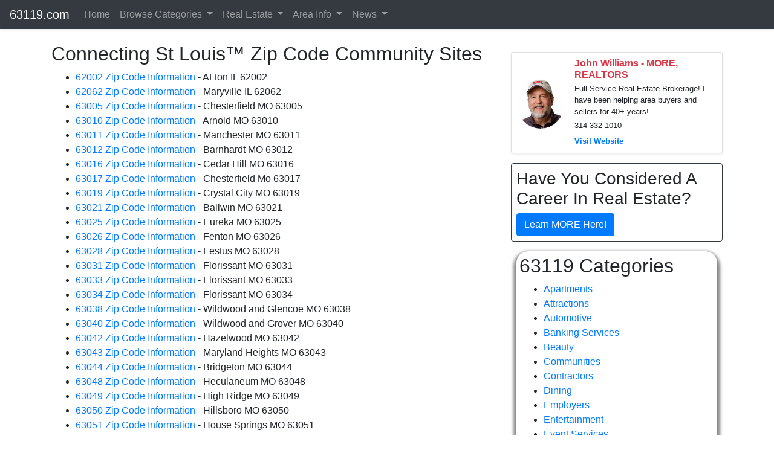

--- FILE ---
content_type: text/html; charset=UTF-8
request_url: https://63119.com/links
body_size: 7534
content:
<!doctype html>
<html lang="en" class="h-100">
<head>
<meta http-equiv="Content-Type" content="text/html; charset=utf-8">	 
 
<!-- Google Tag Manager -->
<script>(function(w,d,s,l,i){w[l]=w[l]||[];w[l].push({'gtm.start':
new Date().getTime(),event:'gtm.js'});var f=d.getElementsByTagName(s)[0],
j=d.createElement(s),dl=l!='dataLayer'?'&l='+l:'';j.async=true;j.src=
'https://www.googletagmanager.com/gtm.js?id='+i+dl;f.parentNode.insertBefore(j,f);
})(window,document,'script','dataLayer','GTM-TH2GT8G');</script>
<!-- End Google Tag Manager -->
<!-- Google Analytics -->
<script>
(function(i,s,o,g,r,a,m){i['GoogleAnalyticsObject']=r;i[r]=i[r]||function(){
(i[r].q=i[r].q||[]).push(arguments)},i[r].l=1*new Date();a=s.createElement(o),
m=s.getElementsByTagName(o)[0];a.async=1;a.src=g;m.parentNode.insertBefore(a,m)
})(window,document,'script','https://www.google-analytics.com/analytics.js','ga');

ga('create', 'UA-7433703-19', 'auto');
ga('send', 'pageview');
</script>
<!-- End Google Analytics -->
<script async defer src='https://app.visitortracking.com/assets/js/tracer.js'></script>
<script>
function init_tracer() { 
   var tracer = new Tracer({  
   websiteId : "f7465864-7cdf-4275-8e22-f2005bb53f4f",  
   async : true, 
   debug : false }); 
 } 
 </script><meta name="google-site-verification" content="Rk9n80rBIdpys5POVxc8ZnzqgcrVoFCQUYhpvhSC2so" >
  

  	
<meta name="viewport" content="width=device-width, initial-scale=1, shrink-to-fit=no">
<meta name="keywords" content="Links Page for 63119">
<meta name="description" content="Links Page for 63119">
<meta name="author" content="Information St Louis, Inc">
<meta mame="robots" content="noydir,noodp">	
<title>Links Page for 63119</title>


<link rel="stylesheet" href="https://emdh.s3.amazonaws.com/css/cstl.css" media="all">
<link rel="stylesheet" href="https://maxcdn.bootstrapcdn.com/bootstrap/4.4.1/css/bootstrap.min.css">
<!--<link rel="stylesheet" href="/css/gallery.css" type="text/css">-->
<!--<link rel="stylesheet" href="https://cdnjs.cloudflare.com/ajax/libs/lightbox2/2.8.2/css/lightbox.min.css">-->
<link rel="stylesheet" href="https://stackpath.bootstrapcdn.com/font-awesome/4.7.0/css/font-awesome.min.css" />	
<link rel="stylesheet" href="https://cdnjs.cloudflare.com/ajax/libs/baguettebox.js/1.10.0/baguetteBox.min.css" />
<script src="https://ajax.googleapis.com/ajax/libs/jquery/3.4.1/jquery.min.js"></script>
<script src="https://cdnjs.cloudflare.com/ajax/libs/popper.js/1.16.0/umd/popper.min.js"></script>
<script src="https://maxcdn.bootstrapcdn.com/bootstrap/4.4.1/js/bootstrap.min.js"></script>


<style type="text/css">
.current{background-color:#CCCCCC;padding:5px;margin:5px;font-size:1.25em; font-weight:bolder;}

/* Make mega dropdown full width under the navbar */
.navbar .dropdown-mega .dropdown-menu.mega-menu {
  left: 0;
  right: 0;
  width: 100%;
}

/* Keep it attached to the bottom of the navbar on desktop */
@media (min-width: 768px) {
  .navbar .dropdown-mega.position-static .dropdown-menu.mega-menu {
    margin-top: 0;
  }
}

/* Make sure it shows above the hero section */
.navbar,
.navbar .dropdown-menu.mega-menu {
  z-index: 1050; /* higher than your hero background/text */
}

/* Optional: cleaner headers in the mega menu */
.mega-menu .dropdown-header {
  font-size: 0.8rem;
  text-transform: uppercase;
  font-weight: 600;
  padding-left: 0;
  padding-right: 0;
  margin-bottom: 0.25rem;
}

/* Mobile behavior for mega menu */
@media (max-width: 767.98px) {
  /* Let the menu behave like a normal dropdown inside the collapsed nav */
  .navbar .dropdown-mega .dropdown-menu.mega-menu {
    position: static;          /* don't try to overlay full width */
    width: 100%;
    left: 0;
    right: 0;
    max-height: calc(100vh - 70px);  /* viewport height minus navbar */
    overflow-y: auto;          /* allow scrolling inside the menu */
    box-shadow: none;          /* optional: cleaner look in mobile */
  }

  /* Optional: tighten padding a bit on mobile */
  .mega-menu .dropdown-item {
    white-space: normal;
  }
}

@media (max-width: 767.98px) {
  .mega-menu .dropdown-item {
    padding: 12px 20px;
    font-size: 16px;
  }
}



body {
    padding-top: 70px;
 }
 
</style>
<link rel="icon" type="image/png" sizes="32x32" href="/favicon-96x96.png">
<script src="https://www.google.com/recaptcha/api.js" async defer></script>

</head>

<body class="d-flex flex-column">

<!-- Google Tag Manager (noscript) -->
<noscript><iframe src="https://www.googletagmanager.com/ns.html?id=GTM-TH2GT8G"
height="0" width="0" style="display:none;visibility:hidden"></iframe></noscript>
<!-- End Google Tag Manager (noscript) -->
<header>
<nav class="navbar navbar-expand-lg navbar-dark bg-dark py-1 shadow-sm fixed-top">

  <a class="navbar-brand" href="/">63119.com</a>

  <button class="navbar-toggler" type="button" data-toggle="collapse"
          data-target="#navbarSupportedContent"
          aria-controls="navbarSupportedContent"
          aria-expanded="false"
          aria-label="Toggle navigation">
    <span class="navbar-toggler-icon"></span>
  </button>

  <div class="collapse navbar-collapse" id="navbarSupportedContent">
    <ul class="navbar-nav mr-auto">

      <!-- Home -->
      <li class="nav-item">
        <a class="nav-link" href="/">Home</a>
      </li>


      <!-- Browse All Categories (mega menu) -->
      <li class="nav-item dropdown dropdown-mega position-static">
        <a class="nav-link dropdown-toggle"
           href="#"
           id="browseAllDropdown"
           role="button"
           data-toggle="dropdown"
           aria-haspopup="true"
           aria-expanded="false">
          Browse Categories
        </a>

        <div class="dropdown-menu mega-menu w-100 p-3" aria-labelledby="browseAllDropdown">
          <div class="container">
            <div class="row">

              <!-- Home & Repairs -->
              <div class="col-md-3 mb-3">
                <h6 class="dropdown-header">Home & Repairs</h6>
                <a class="dropdown-item" href="/local/home-services">Home Services</a>
                <a class="dropdown-item" href="/local/home-improvement">Home Improvement</a>
                <a class="dropdown-item" href="/local/repairs">Repair Services</a>                
              </div>

              <!-- Health, Beauty & Pets -->
              <div class="col-md-3 mb-3">
                <h6 class="dropdown-header">Health, Beauty, Pets, Family</h6>
                <a class="dropdown-item" href="/local/medical">Medical & Health</a>
                <a class="dropdown-item" href="/local/beauty">Beauty & Personal Care</a>
                <a class="dropdown-item" href="/local/pets">Pet Services</a>
                <a class="dropdown-item" href="/local/family">Family Services</a>
                <a class="dropdown-item" href="/local/kids">Kid Services</a>               
              </div>

              <!-- Money, Legal & Real Estate -->
              <div class="col-md-3 mb-3">
                <h6 class="dropdown-header">Money, Legal & Real Estate</h6>
                <a class="dropdown-item" href="/local/real-estate">Real Estate Services</a>
                <a class="dropdown-item" href="/local/financial">Financial Services</a>              
                <a class="dropdown-item" href="/local/insurance">Insurance Services</a>
                <a class="dropdown-item" href="/local/legal">Legal Services</a>
                <a class="dropdown-item" href="/local/professional-services">All Professional Services</a>
              </div>

              <!-- Auto, Food, Fun & Travel -->
              <div class="col-md-3 mb-3">
                <h6 class="dropdown-header">Auto, Food, Fun & Travel</h6>
                <a class="dropdown-item" href="/local/automotive">Auto Services</a>
                <a class="dropdown-item" href="/local/dining">Dining & Restaurants</a>
                <a class="dropdown-item" href="/local/shopping">Shopping</a>
                <a class="dropdown-item" href="/local/lodging">Lodging & Hotels</a>
                <a class="dropdown-item" href="/local/recreation">Recreation & Activities</a>
                <a class="dropdown-item" href="/local/entertainment">Entertainment & Nightlife</a>
                <a class="dropdown-item" href="/local/event">Event Services</a>
                <a class="dropdown-item" href="/local/travel">Travel Services</a>
              </div>

            </div>
          </div>
        </div>
      </li>

      <!-- Real Estate (search sites + pros) -->
      <li class="nav-item dropdown">
        <a class="nav-link dropdown-toggle" href="#" id="realEstateDropdown" role="button"
           data-toggle="dropdown" aria-haspopup="true" aria-expanded="false">
          Real Estate
        </a>
        <div class="dropdown-menu" aria-labelledby="realEstateDropdown">
          <h6 class="dropdown-header">Local Professionals</h6>
          <a class="dropdown-item" href="/local/real-estate">Real Estate Professionals</a>
          <div class="dropdown-divider"></div>
          <h6 class="dropdown-header">Property Search</h6>
          <a class="dropdown-item" href="https://stlouisopenhouses.com" title="St. Louis Open Houses">Open Houses</a>          
          <a class="dropdown-item" href="https://stlouisrealestatesearch.com" title="St. Louis Homes Search">Homes</a>
          <a class="dropdown-item" href="https://stlcondos.com" title="St. Louis Condos">Condos</a>
          <a class="dropdown-item" href="https://stlouisvillas.com" title="St. Louis Villas">Villas</a>
          <a class="dropdown-item" href="https://stlouislofts.com" title="St. Louis Lofts">Lofts</a>
          <a class="dropdown-item" href="https://commercialstlouis.com" title="St. Louis Commercial Real Estate">Commercial</a>
          <a class="dropdown-item" href="https://stlouismultifamilies.com/" title="St. Louis Multi Families">Multi-Family</a>
          <a class="dropdown-item" href="https://stlouisbuildinglots.com/" title="St. Louis Building Lots">Lots/Acreage</a>        
        </div>
      </li>
      
      <!-- Area Info (content pages) -->
      <li class="nav-item dropdown">
        <a class="nav-link dropdown-toggle" href="#" id="areaInfoDropdown" role="button"
           data-toggle="dropdown" aria-haspopup="true" aria-expanded="false">
          Area Info
        </a>
        <div class="dropdown-menu" aria-labelledby="areaInfoDropdown">
          <a class="dropdown-item" href="/local/information">Overview</a>
          <a class="dropdown-item" href="/local/photos">Photos</a>
          <a class="dropdown-item" href="/local/areas">Communities</a>
          <a class="dropdown-item" href="/local/education">Education</a>
          <a class="dropdown-item" href="/local/library">Libraries</a>
          <a class="dropdown-item" href="/local/employers">Employers</a>
          <a class="dropdown-item" href="/local/parks">Parks</a>
          <a class="dropdown-item" href="/local/subdivisions">Subdivisions</a>
          <a class="dropdown-item" href="/local/neighborhoods">Neighborhoods</a>
        </div>
      </li>      

      <!-- News -->
      <li class="nav-item dropdown">
        <a class="nav-link dropdown-toggle" href="#" id="newsDropdown" role="button"
           data-toggle="dropdown" aria-haspopup="true" aria-expanded="false">
          News
        </a>
        <div class="dropdown-menu" aria-labelledby="newsDropdown">
          <a class="dropdown-item" href="/local/posts">Posts</a>
          <a class="dropdown-item" href="/local/events">Events</a>
        </div>
      </li>

    </ul>
  </div>
</nav>

</header>

<div class="container">
  <div class="row">	
	
	<div class="col-lg-8 ">
		
	
	<!--<div id="content-main">-->
	<!--<div id="content-main-wrapper">-->

	<div style='position:relative;'><h2>Connecting St Louis&#8482; Zip Code Community Sites</h2>

<ul>

<li><a href='https://62002.net' target='_self' title='62002 Zip Code Information'>62002 Zip Code Information</a> -  ALton IL 62002</li>
<li><a href='https://62062.net' target='_self' title='62062 Zip Code Information'>62062 Zip Code Information</a> -  Maryville IL 62062</li>
<li><a href='https://63005.com' target='_self' title='63005 Zip Code Information'>63005 Zip Code Information</a> -  Chesterfield MO 63005</li>
<li><a href='https://63010.com' target='_self' title='63010 Zip Code Information'>63010 Zip Code Information</a> -  Arnold MO 63010</li>
<li><a href='https://63011.com' target='_self' title='63011 Zip Code Information'>63011 Zip Code Information</a> -  Manchester MO 63011</li>
<li><a href='https://63012.com' target='_self' title='63012 Zip Code Information'>63012 Zip Code Information</a> -  Barnhardt MO 63012</li>
<li><a href='https://63016.com' target='_self' title='63016 Zip Code Information'>63016 Zip Code Information</a> -  Cedar Hill MO 63016</li>
<li><a href='https://63017.com' target='_self' title='63017 Zip Code Information'>63017 Zip Code Information</a> -  Chesterfield Mo 63017</li>
<li><a href='https://63019.com' target='_self' title='63019 Zip Code Information'>63019 Zip Code Information</a> -  Crystal City MO 63019</li>
<li><a href='https://63021.com' target='_self' title='63021 Zip Code Information'>63021 Zip Code Information</a> -  Ballwin MO 63021</li>
<li><a href='https://63025.com' target='_self' title='63025 Zip Code Information'>63025 Zip Code Information</a> -  Eureka MO 63025</li>
<li><a href='https://63026.com' target='_self' title='63026 Zip Code Information'>63026 Zip Code Information</a> -  Fenton MO 63026</li>
<li><a href='https://63028.com' target='_self' title='63028 Zip Code Information'>63028 Zip Code Information</a> -  Festus MO 63028</li>
<li><a href='https://63031.com' target='_self' title='63031 Zip Code Information'>63031 Zip Code Information</a> -  Florissant MO 63031</li>
<li><a href='https://63033.com' target='_self' title='63033 Zip Code Information'>63033 Zip Code Information</a> -  Florissant MO 63033</li>
<li><a href='https://63034.com' target='_self' title='63034 Zip Code Information'>63034 Zip Code Information</a> -  Florissant MO 63034</li>
<li><a href='https://63038.com' target='_self' title='63038 Zip Code Information'>63038 Zip Code Information</a> -  Wildwood and Glencoe MO 63038</li>
<li><a href='https://63040.com' target='_self' title='63040 Zip Code Information'>63040 Zip Code Information</a> -  Wildwood and Grover MO 63040</li>
<li><a href='https://63042.com' target='_self' title='63042 Zip Code Information'>63042 Zip Code Information</a> -  Hazelwood MO 63042</li>
<li><a href='https://63043.com' target='_self' title='63043 Zip Code Information'>63043 Zip Code Information</a> -  Maryland Heights MO 63043</li>
<li><a href='https://63044.com' target='_self' title='63044 Zip Code Information'>63044 Zip Code Information</a> -  Bridgeton MO 63044</li>
<li><a href='https://63048.com' target='_self' title='63048 Zip Code Information'>63048 Zip Code Information</a> -  Heculaneum MO 63048</li>
<li><a href='https://63049.com' target='_self' title='63049 Zip Code Information'>63049 Zip Code Information</a> -  High Ridge MO 63049</li>
<li><a href='https://63050.com' target='_self' title='63050 Zip Code Information'>63050 Zip Code Information</a> -  Hillsboro MO 63050</li>
<li><a href='https://63051.com' target='_self' title='63051 Zip Code Information'>63051 Zip Code Information</a> -  House Springs MO 63051</li>
<li><a href='https://63052.com' target='_self' title='63052 Zip Code Information'>63052 Zip Code Information</a> -  Imperial MO 63052</li>
<li><a href='https://63055.com' target='_self' title='63055 Zip Code Information'>63055 Zip Code Information</a> -  Labadie MO 63055</li>
<li><a href='https://63069.com' target='_self' title='63069 Zip Code Information'>63069 Zip Code Information</a> -  Pacific MO 63069</li>
<li><a href='https://63070.com' target='_self' title='63070 Zip Code Information'>63070 Zip Code Information</a> -  Pevely MO 63070</li>
<li><a href='https://63073.com' target='_self' title='63073 Zip Code Information'>63073 Zip Code Information</a> -  St Albans MO 63073</li>
<li><a href='https://63074.com' target='_self' title='63074 Zip Code Information'>63074 Zip Code Information</a> -  St Ann MO 63074</li>
<li><a href='https://63088.com' target='_self' title='63088 Zip Code Information'>63088 Zip Code Information</a> -  Valley Park MO 63088</li>
<li><a href='https://63090.net' target='_self' title='63090 Zip Code Information'>63090 Zip Code Information</a> -  Washington Missouri 63090</li>
<li><a href='https://63101.com' target='_self' title='63101 Zip Code Information'>63101 Zip Code Information</a> -  St Louis MO 63101</li>
<li><a href='https://63102.com' target='_self' title='63102 Zip Code Information'>63102 Zip Code Information</a> -  St Louis MO 63102</li>
<li><a href='https://63103.com' target='_self' title='63103 Zip Code Information'>63103 Zip Code Information</a> -  St Louis MO 63103</li>
<li><a href='https://63104.com' target='_self' title='63104 Zip Code Information'>63104 Zip Code Information</a> -  St Louis MO 63104</li>
<li><a href='https://63105.net' target='_self' title='63105 Zip Code Information'>63105 Zip Code Information</a> -  Clayton MO 63105</li>
<li><a href='https://63106.com' target='_self' title='63106 Zip Code Information'>63106 Zip Code Information</a> -  St Louis MO 63106</li>
<li><a href='https://63107.com' target='_self' title='63107 Zip Code Information'>63107 Zip Code Information</a> -  St Louis MO 63107</li>
<li><a href='https://63108.com' target='_self' title='63108 Zip Code Information'>63108 Zip Code Information</a> -  St Louis MO 63108</li>
<li><a href='https://63109.com' target='_self' title='63109 Zip Code Information'>63109 Zip Code Information</a> -  St Louis MO 63109</li>
<li><a href='https://63110.com' target='_self' title='63110 Zip Code Information'>63110 Zip Code Information</a> -  St Louis MO 63110</li>
<li><a href='https://63111.com' target='_self' title='63111 Zip Code Information'>63111 Zip Code Information</a> -  St Louis MO 63111</li>
<li><a href='https://63112.com' target='_self' title='63112 Zip Code Information'>63112 Zip Code Information</a> -  St Louis MO 63112</li>
<li><a href='https://63113.com' target='_self' title='63113 Zip Code Information'>63113 Zip Code Information</a> -  St Louis MO 63113</li>
<li><a href='https://63114.com' target='_self' title='63114 Zip Code Information'>63114 Zip Code Information</a> -  Overland MO 63114</li>
<li><a href='https://63115.com' target='_self' title='63115 Zip Code Information'>63115 Zip Code Information</a> -  St Louis MO 63115</li>
<li><a href='https://63116.com' target='_self' title='63116 Zip Code Information'>63116 Zip Code Information</a> -  St Louis MO 63116</li>
<li><a href='https://63117.com' target='_self' title='63117 Zip Code Information'>63117 Zip Code Information</a> -  Richmond Heights MO 63117</li>
<li><a href='https://63118.com' target='_self' title='63118 Zip Code Information'>63118 Zip Code Information</a> -  St Louis MO 63118</li>
<li><a href='https://63119.com' target='_self' title='63119 Zip Code Information'>63119 Zip Code Information</a> -  Webster Groves MO 63119</li>
<li><a href='https://63120.com' target='_self' title='63120 Zip Code Information'>63120 Zip Code Information</a> -  St Louis MO 63120</li>
<li><a href='https://63121.com' target='_self' title='63121 Zip Code Information'>63121 Zip Code Information</a> -  Normandy MO 63121</li>
<li><a href='https://63122.com' target='_self' title='63122 Zip Code Information'>63122 Zip Code Information</a> -  Kirkwood MO 63122</li>
<li><a href='https://63123.com' target='_self' title='63123 Zip Code Information'>63123 Zip Code Information</a> -  Affton MO 63123</li>
<li><a href='https://63124.net' target='_self' title='63124 Zip Code Information'>63124 Zip Code Information</a> -  Ladue MO 63124</li>
<li><a href='https://63125.com' target='_self' title='63125 Zip Code Information'>63125 Zip Code Information</a> -  Lemay MO 63125</li>
<li><a href='https://63126.com' target='_self' title='63126 Zip Code Information'>63126 Zip Code Information</a> -  Crestwood MO 63126</li>
<li><a href='https://63127.com' target='_self' title='63127 Zip Code Information'>63127 Zip Code Information</a> -  Sunset Hills MO 63127</li>
<li><a href='https://63128.com' target='_self' title='63128 Zip Code Information'>63128 Zip Code Information</a> -  Mehlville MO 63128</li>
<li><a href='https://63129.com' target='_self' title='63129 Zip Code Information'>63129 Zip Code Information</a> -  Oakville MO 63129</li>
<li><a href='https://63130.com' target='_self' title='63130 Zip Code Information'>63130 Zip Code Information</a> -  University City MO 63130</li>
<li><a href='https://63131.net' target='_self' title='63131 Zip Code Information'>63131 Zip Code Information</a> -  Town and Country, Frontenac, and Des Peres  Information</li>
<li><a href='https://63132.com' target='_self' title='63132 Zip Code Information'>63132 Zip Code Information</a> -  Olivette MO 63132</li>
<li><a href='https://63133.com' target='_self' title='63133 Zip Code Information'>63133 Zip Code Information</a> -  Wellston MO 63133</li>
<li><a href='https://63134.com' target='_self' title='63134 Zip Code Information'>63134 Zip Code Information</a> -  Berkeley MO 63134</li>
<li><a href='https://63135.com' target='_self' title='63135 Zip Code Information'>63135 Zip Code Information</a> -  Ferguson MO 63135</li>
<li><a href='https://63136.com' target='_self' title='63136 Zip Code Information'>63136 Zip Code Information</a> -  Jennings MO 63136</li>
<li><a href='https://63137.com' target='_self' title='63137 Zip Code Information'>63137 Zip Code Information</a> -  Riverview MO 63137</li>
<li><a href='https://63138.com' target='_self' title='63138 Zip Code Information'>63138 Zip Code Information</a> -  Spanish Lake MO 63138</li>
<li><a href='https://63139.com' target='_self' title='63139 Zip Code Information'>63139 Zip Code Information</a> -  St Louis MO 63139</li>
<li><a href='https://63140.com' target='_self' title='63140 Zip Code Information'>63140 Zip Code Information</a> -  Cool Valley MO 63140</li>
<li><a href='https://63141.com' target='_self' title='63141 Zip Code Information'>63141 Zip Code Information</a> -  Creve Coeur MO 63141</li>
<li><a href='https://63143.com' target='_self' title='63143 Zip Code Information'>63143 Zip Code Information</a> -  Maplewood MO 63143</li>
<li><a href='https://63144.com' target='_self' title='63144 Zip Code Information'>63144 Zip Code Information</a> -  Brentwood MO 63144</li>
<li><a href='https://63146.com' target='_self' title='63146 Zip Code Information'>63146 Zip Code Information</a> -  West St. Louis County MO 63146, westport plaza</li>
<li><a href='https://63147.com' target='_self' title='63147 Zip Code Information'>63147 Zip Code Information</a> -  St Louis MO 63147</li>
<li><a href='https://63301.com' target='_self' title='63301 Zip Code Information'>63301 Zip Code Information</a> -  St Charles MO 63301</li>
<li><a href='https://63303.com' target='_self' title='63303 Zip Code Information'>63303 Zip Code Information</a> -  St Charles MO 63303</li>
<li><a href='https://63304.com' target='_self' title='63304 Zip Code Information'>63304 Zip Code Information</a> -  St Charles MO 63304</li>
<li><a href='https://63332.com' target='_self' title='63332 Zip Code Information'>63332 Zip Code Information</a> -  Augusta MO 63332</li>
<li><a href='https://63341.com' target='_self' title='63341 Zip Code Information'>63341 Zip Code Information</a> -  Defiance MO 63341</li>
<li><a href='https://63348.com' target='_self' title='63348 Zip Code Information'>63348 Zip Code Information</a> -  Foristell MO 63348</li>
<li><a href='https://63366.com' target='_self' title='63366 Zip Code Information'>63366 Zip Code Information</a> -  O'Fallon MO 63366</li>
<li><a href='https://63367.com' target='_self' title='63367 Zip Code Information'>63367 Zip Code Information</a> -  Lake St Louis MO 63367</li>
<li><a href='https://63368.com' target='_self' title='63368 Zip Code Information'>63368 Zip Code Information</a> -  O'Fallon MO 63368</li>
<li><a href='https://63376.com' target='_self' title='63376 Zip Code Information'>63376 Zip Code Information</a> -  St Peters MO 63376</li>
<li><a href='https://63385.com' target='_self' title='63385 Zip Code Information'>63385 Zip Code Information</a> -  Wentzville MO 63385</li>
</ul></div>

<div class='main-divider'></div>

<div style='position:relative;'><h2>Local Links In 63119</h2>

</div>

<div class='main-divider'></div>


	<!--</div>-->
	<!--</div>-->
	</div>

		
	<div class="col-lg-4 ">
	
	<h4 class='m-3 text-center'></h4>

    <div class="card mb-3 shadow-sm">
        <div class="row no-gutters align-items-center">
            <div class="col-auto p-2">
                <img src="https://cstl.s3.amazonaws.com/g/v/1577294777John-Williams-2-1-300.jpg" class="img-fluid rounded-circle" alt="John Williams - MORE, REALTORS" style="max-width: 80px;">
            </div>
            <div class="col p-2">
                <h6 class="mb-1 text-danger font-weight-bold">John Williams - MORE, REALTORS</h6>
                <p class="mb-1 small">
	                Full Service Real Estate Brokerage! I have been helping area buyers and sellers for 40+ years!                 </p>	
				<p class="mb-1 small">	
					314-332-1010    
                </p>
                <a href='https://STLRE.com' target='_blank' class='text-primary font-weight-bold small'>Visit Website</a>            </div>
        </div>
    </div>
    
<div id='block254' style='position:relative;'>
<div class="border border-dark p-2 mt-3 mb-3 rounded">
	<h3>Have You Considered A Career In Real Estate?</h3>
	<a href="https://getmorebemore.com" class="btn btn-primary">Learn MORE Here!</a>
</div>
</div>
<div class='sidebar-divider'></div>


<div id='block78' style='position:relative;'>
<style>
.dn-shadowbox { background-color: #ffffff; box-shadow: 0px 5px 5px 5px #888888; -webkit-border-radius: 20px;
	border-radius: 20px;
	overflow: hidden;
	margin: 0px auto;
	display: block;
	-moz-border-radius: 20px;
padding:5px;}
.dn-shadowbox h2 {text-align:center;font-size:14px}
</style>

<div class="dn95">
<h2>63119 Categories</h2>
<ul class='menu350'>
<li><a href='/local/apartments' title='Apartments in Zip Code 63119'>Apartments</a></li>
<li><a href='/local/attractions' title='Attractions in Zip Code 63119'>Attractions</a></li>
<li><a href='/local/automotive' title='Automotive in Zip Code 63119'>Automotive</a></li>
<li><a href='/local/banking' title='Banking Services in Zip Code 63119'>Banking Services</a></li>
<li><a href='/local/beauty' title='Beauty in Zip Code 63119'>Beauty</a></li>
<li><a href='/local/areas' title='Communities in Zip Code 63119'>Communities</a></li>
<li><a href='/local/contractors' title='Contractors in Zip Code 63119'>Contractors</a></li>
<li><a href='/local/dining' title='Dining in Zip Code 63119'>Dining</a></li>
<li><a href='/local/employers' title='Employers in Zip Code 63119'>Employers</a></li>
<li><a href='/local/entertainment' title='Entertainment in Zip Code 63119'>Entertainment</a></li>
<li><a href='/local/event' title='Event Services in Zip Code 63119'>Event Services</a></li>
<li><a href='/local/events' title='Events in Zip Code 63119'>Events</a></li>
<li><a href='/local/family' title='Family Services in Zip Code 63119'>Family Services</a></li>
<li><a href='/local/financial' title='Financial Services in Zip Code 63119'>Financial Services</a></li>
<li><a href='/local/government' title='Government in Zip Code 63119'>Government</a></li>
<li><a href='/local/health' title='Health Care in Zip Code 63119'>Health Care</a></li>
<li><a href='/local/home-improvement' title='Home Improvement in Zip Code 63119'>Home Improvement</a></li>
<li><a href='/local/home-services' title='Home Services in Zip Code 63119'>Home Services</a></li>
<li><a href='/local/hospitals' title='Hospitals in Zip Code 63119'>Hospitals</a></li>
<li><a href='/local/information' title='Info in Zip Code 63119'>Info</a></li>
<li><a href='/local/insurance' title='Insurance Services in Zip Code 63119'>Insurance Services</a></li>
<li><a href='/local/legal' title='Legal Services in Zip Code 63119'>Legal Services</a></li>
<li><a href='/local/library' title='Libraries in Zip Code 63119'>Libraries</a></li>
<li><a href='/local/links' title='Links in Zip Code 63119'>Links</a></li>
<li><a href='/local/lodging' title='Lodging in Zip Code 63119'>Lodging</a></li>
<li><a href='/local/medical' title='Medical in Zip Code 63119'>Medical</a></li>
<li><a href='/local/parks' title='Parks in Zip Code 63119'>Parks</a></li>
<li><a href='/local/photos' title='Photos in Zip Code 63119'>Photos</a></li>
<li><a href='/local/posts' title='Posts in Zip Code 63119'>Posts</a></li>
<li><a href='/local/real-estate' title='Real Estate in Zip Code 63119'>Real Estate</a></li>
<li><a href='/local/repairs' title='Repairs in Zip Code 63119'>Repairs</a></li>
<li><a href='/local/shopping' title='Shopping in Zip Code 63119'>Shopping</a></li>
<li><a href='/local/subdivisions' title='Subdivisions in Zip Code 63119'>Subdivisions</a></li>
</ul>
</div>
</div>
<div class='sidebar-divider'></div>

	</div>

	<div class='cl'></div>

</div>
</div> 

<style type="text/css">
.footer {
  background-color: #414141;
  width: 100%;
  text-align: left;
  font-family: sans-serif;
  font-weight: bold;
  font-size: 16px;
  padding: 50px;
  margin-top: 50px;
}

.footer .footer-left,
.footer .footer-center,
.footer .footer-right {
  display: inline-block;
  vertical-align: top;
}


/* footer left*/

.footer .footer-left {
  width: 33%;
  padding-right: 15px;
}

.footer .about {
  line-height: 20px;
  color: #ffffff;
  font-size: 13px;
  font-weight: normal;
  margin: 0;
}

.footer .about span {
  display: block;
  color: #ffffff;
  font-size: 14px;
  font-weight: bold;
  margin-bottom: 20px;
}

.footer .icons {
  margin-top: 25px;
}

.footer .icons a {
  display: inline-block;
  width: 35px;
  height: 35px;
  cursor: pointer;
  background-color: #33383b;
  border-radius: 2px;
  font-size: 20px;
  color: #ffffff;
  text-align: center;
  line-height: 35px;
  margin-right: 3px;
  margin-bottom: 5px;
}


/* footer center*/

.footer .footer-center {
  width: 30%;
}

.footer .footer-center i {
  background-color: #33383b;
  color: #ffffff;
  font-size: 25px;
  width: 38px;
  height: 38px;
  border-radius: 50%;
  text-align: center;
  line-height: 42px;
  margin: 10px 15px;
  vertical-align: middle;
}

.footer .footer-center i.fa-envelope {
  font-size: 17px;
  line-height: 38px;
}

.footer .footer-center p {
  display: inline-block;
  color: #ffffff;
  vertical-align: middle;
  margin: 0;
}

.footer .footer-center p span {
  display: block;
  font-weight: normal;
  font-size: 14px;
  line-height: 2;
}

.footer .footer-center p a {
  color: #0099ff;
  text-decoration: none;
}


/* footer right*/

.footer .footer-right {
  width: 35%;
}

.footer h2 {
  color: #ffffff;
  font-size: 36px;
  font-weight: normal;
  margin: 0;
}

.footer h2 span {
  color: #0099ff;
}

.footer .menu {
  color: #ffffff;
  margin: 20px 0 12px;
  padding: 0;
}

.footer .menu a {
  display: inline-block;
  line-height: 1.8;
  text-decoration: none;
  color: inherit;
}

.footer .menu a:hover {
  color: #0099ff;
}

.footer .name {
  color: #0099ff;
  font-size: 14px;
  font-weight: normal;
  margin: 0;
}

@media (max-width: 767px) {
  .footer {
    font-size: 14px;
  }
  .footer .footer-left,
  .footer .footer-center,
  .footer .footer-right {
    display: block;
    width: 100%;
    margin-bottom: 40px;
    text-align: center;
  }
  .footer .footer-center i {
    margin-left: 0;
  }
}
</style>



<footer class="footer">
  <div class="footer-left col-lg-4">
    <p class="about">
      <span> About Connecting St. Louis</span> 
Connecting St Louis&#8482; is a connected network of targeted websites that provide information on a variety of topics and locations across the St. Louis region. <br /><br />
The power of many, The focus of one, Connecting St Louis&#8482;.
    </p>
    <div class="icons">
      <a href="#"><i class="fa fa-facebook"></i></a>
      <a href="#"><i class="fa fa-twitter"></i></a>
      <a href="#"><i class="fa fa-linkedin"></i></a>
      <a href="#"><i class="fa fa-instagram"></i></a>
    </div>
  </div>
  <div class="footer-center col-lg-4">
    <img src="https://cstl.s3.amazonaws.com/g/v/1573053535ISTL-White-500.png" class="img-fluid" />
  </div>
  <div class="footer-right col-lg-4">
  	<div class="container text-center">
    <h2> Information St Louis, Inc</h2>
    <p class="menu">
      <a href="/"> Home</a> |
      <a href="/about"> About</a> |
      <a href="/links"> Links</a> |
      <a href="/contact-us"> Contact</a> |
      <a href="/privacy"> Privacy</a> |
      <a href="/terms"> Terms</a>
    </p>
    <p class="name"> Information St. Louis, Inc &copy; 2026</p>
	</div>
  </div>
</footer>
  
 
<script type="text/javascript">

 $(function() {
  // ------------------------------------------------------- //
  // Multi Level dropdowns
  // ------------------------------------------------------ //
  $("ul.dropdown-menu [data-toggle='dropdown']").on("click", function(event) {
    event.preventDefault();
    event.stopPropagation();

    $(this).siblings().toggleClass("show");


    if (!$(this).next().hasClass('show')) {
      $(this).parents('.dropdown-menu').first().find('.show').removeClass("show");
    }
    $(this).parents('li.nav-item.dropdown.show').on('hidden.bs.dropdown', function(e) {
      $('.dropdown-submenu .show').removeClass("show");
    });

  });
}); 

function unhide(divID) {
	var item = document.getElementById(divID);
	if (item) {
		item.className=(item.className=='hidden')?'unhidden':'hidden';
	}
}	



</script>





<script type="text/javascript" src="//s7.addthis.com/js/300/addthis_widget.js#pubid=ra-5eaca9436c53d1c5"></script>

	<script defer src="https://static.cloudflareinsights.com/beacon.min.js/vcd15cbe7772f49c399c6a5babf22c1241717689176015" integrity="sha512-ZpsOmlRQV6y907TI0dKBHq9Md29nnaEIPlkf84rnaERnq6zvWvPUqr2ft8M1aS28oN72PdrCzSjY4U6VaAw1EQ==" data-cf-beacon='{"version":"2024.11.0","token":"012c9477806e4f08afbdcdce90b1a541","r":1,"server_timing":{"name":{"cfCacheStatus":true,"cfEdge":true,"cfExtPri":true,"cfL4":true,"cfOrigin":true,"cfSpeedBrain":true},"location_startswith":null}}' crossorigin="anonymous"></script>
</body>
</html>




--- FILE ---
content_type: text/plain
request_url: https://www.google-analytics.com/j/collect?v=1&_v=j102&a=1458738061&t=pageview&_s=1&dl=https%3A%2F%2F63119.com%2Flinks&ul=en-us%40posix&dt=Links%20Page%20for%2063119&sr=1280x720&vp=1280x720&_u=IEBAAEABAAAAACAAI~&jid=1420432228&gjid=289735462&cid=551724058.1768790734&tid=UA-7433703-19&_gid=817573100.1768790734&_r=1&_slc=1&z=502291853
body_size: -449
content:
2,cG-R3LCEKE2M5